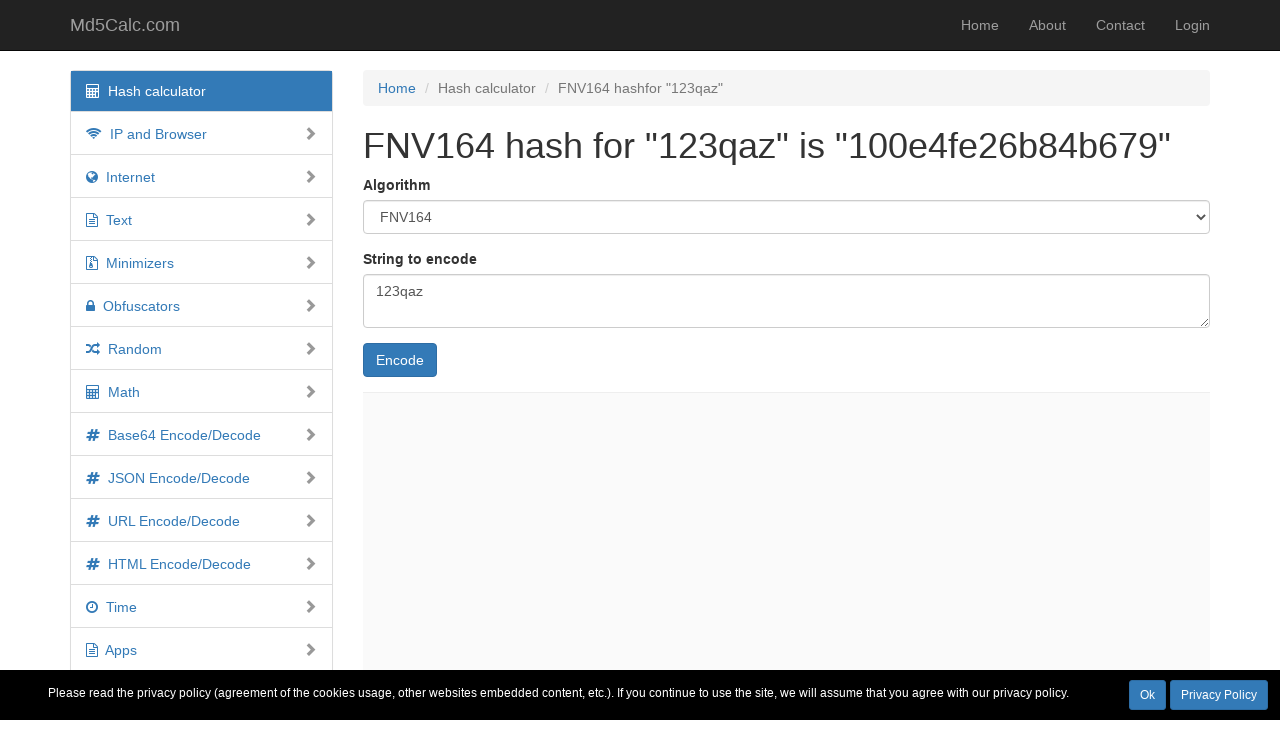

--- FILE ---
content_type: text/html; charset=UTF-8
request_url: https://md5calc.com/hash/fnv164/123qaz
body_size: 11078
content:
<!DOCTYPE html>
<html lang="en-US">
<head>
    <meta charset="UTF-8">
    <meta http-equiv="X-UA-Compatible" content="IE=edge">
    <meta name="viewport" content="width=device-width, initial-scale=1">
    <link rel="icon" href="/favicon.ico" type="image/x-icon">
    <link rel="shortcut icon" href="/favicon.ico" type="image/x-icon">
    <meta name="csrf-param" content="_csrf">
    <meta name="csrf-token" content="gODI_KyBxSEmZXmhGiNwcJQraQPq-XAV1O2gkk0_Bk7vjZmZ3s-ScHJQK9NPbzI34UZYW6CNOV2NhvL-fXJFdg==">
    <title>FNV164 hash for &quot;123qaz&quot; is &quot;100e4fe26b84b679&quot; | Md5Calc.com</title>

            
                <script async src="//pagead2.googlesyndication.com/pagead/js/adsbygoogle.js"></script>
                <script>
                     (adsbygoogle = window.adsbygoogle || []).push({
                          google_ad_client: "ca-pub-3056663252345829",
                          enable_page_level_ads: true
                     });
                </script>
                    <meta name="description" content="FNV164 hash for &quot;123qaz&quot; is &quot;100e4fe26b84b679&quot;. Free online fnv164 hash calculator. Calculate the fnv164 hash of a string.">
<meta name="keywords" content="hash, hash calculator, md5calc,md2, md4, md5, sha1, sha224, sha256, sha384, sha512/224, sha512/256, sha512, sha3-224, sha3-256, sha3-384, sha3-512, ripemd128, ripemd160, ripemd256, ripemd320, whirlpool, tiger128.3, tiger160.3, tiger192.3, tiger128.4, tiger160.4, tiger192.4, snefru, snefru256, gost, gost-crypto, adler32, crc32, crc32b, crc32c, fnv132, fnv1a32, fnv164, fnv1a64, joaat, murmur3a, murmur3c, murmur3f, xxh32, xxh64, xxh3, xxh128, haval128.3, haval160.3, haval192.3, haval224.3, haval256.3, haval128.4, haval160.4, haval192.4, haval224.4, haval256.4, haval128.5, haval160.5, haval192.5, haval224.5, haval256.5">
<meta name="robots" content="index, follow">
<link href="https://md5calc.com/hash/fnv164/123qaz" rel="canonical">
<link href="/assets/4e4a14a2/css/bootstrap.css" rel="stylesheet">
<link href="/assets/c4738dc3/css/font-awesome.css" rel="stylesheet">
<link href="/css/site.css" rel="stylesheet">
<link href="/assets/924a21ea/dist/styles/default.css" rel="stylesheet">
<link href="/assets/59486873/css/sidenav.min.css" rel="stylesheet">
<style>		.privacy-notice-panel{
			background-color: black;
			color: white;
            position: fixed;
            min-width: 100%;
            height: auto;
            bottom: 0;
			display:flex;
		}
		.privacy-notice-panel.hidden {
			display:none;
		}
		.privacy-notice-text{
			flex:1;
			padding:15px 10px;
			text-align:center;
            font-size:12px;
		}
		.privacy-notice-controls{
			padding:10px;
		}
		.privacy-notice-controls .btn {
			margin: 0px 2px;
		}

        @media only screen and (max-width: 640px) {
            .privacy-notice-panel{
                flex-direction:column;
            }
            .privacy-notice-text{
                padding: 10px 5px 5px 5px;
            }
            .privacy-notice-controls{
                text-align:center;
            }
            .privacy-notice-controls .btn {
                margin: 0px 5px;
            }

        }
        </style></head>
<body>

<div class="wrap">
    <nav id="w0" class="navbar-inverse navbar-fixed-top navbar"><div class="container"><div class="navbar-header"><button type="button" class="navbar-toggle" data-toggle="collapse" data-target="#w0-collapse"><span class="sr-only">Toggle navigation</span>
<span class="icon-bar"></span>
<span class="icon-bar"></span>
<span class="icon-bar"></span></button><a class="navbar-brand" href="/">Md5Calc.com</a></div><div id="w0-collapse" class="collapse navbar-collapse"><ul id="w1" class="navbar-nav navbar-right nav"><li><a href="/">Home</a></li>
<li><a href="/about">About</a></li>
<li><a href="/contact">Contact</a></li>
<li><a href="/login">Login</a></li></ul></div></div></nav>
    <div class="container">
    	<div class="row">
    		<div class="col-md-3">
    		<div class="hidden-md hidden-lg" style="margin-bottom:15px;">
    			<button class="btn btn-default" onclick="$('#sidebar-menu').toggleClass('hidden-xs').toggleClass('hidden-sm');">
    			<i class="fa fa-bars"></i> Menu
    			</button>
    		</div>
    		<div class="hidden-xs hidden-sm" id="sidebar-menu">
    		<div class="kartik_sidenav panel panel-default"><div class="table"><ul class="nav nav-pills nav-stacked kv-sidenav"><li class="active"><a href="/hash"><span class="fa fa-calculator"></span> &nbsp;Hash calculator</a></li>
<li><a href="#" class="kv-toggle"><span class="opened" style="display:none"><i class="indicator glyphicon glyphicon-chevron-down"></i></span><span class="closed"><i class="indicator glyphicon glyphicon-chevron-right"></i></span><span class="fa fa-wifi"></span> &nbsp;IP and Browser</a>
<ul class='nav nav-pills nav-stacked'>
<li><a href="/ip"><span class="fa fa-wifi"></span> &nbsp;Your IP</a></li>
<li><a href="/browser"><span class="fa fa-chrome"></span> &nbsp;Your Browser</a></li>
<li><a href="/ip/cidr-range"><span class="fa fa-calculator"></span> &nbsp;IPv4 CIDR to IPv4 Range</a></li>
<li><a href="/ip/range-cidr"><span class="fa fa-calculator"></span> &nbsp;IPv4 Range to IPv4 CIDR</a></li>
<li><a href="/google/ip"><span class="fa fa-google"></span> &nbsp;Google IP Ranges</a></li>
<li><a href="/yandex/ip"><span class="fa fa-globe"></span> &nbsp;Yandex IP Ranges</a></li>
<li><a href="/browser/user-agents"><span class="fa fa-user-circle"></span> &nbsp;Popular User Agents</a></li>
<li><a href="/browser/wakelock"><span class="fa fa-desktop"></span> &nbsp;Wake Lock API</a></li>
</ul>
</li>
<li><a href="#" class="kv-toggle"><span class="opened" style="display:none"><i class="indicator glyphicon glyphicon-chevron-down"></i></span><span class="closed"><i class="indicator glyphicon glyphicon-chevron-right"></i></span><span class="fa fa-globe"></span> &nbsp;Internet</a>
<ul class='nav nav-pills nav-stacked'>
<li><a href="/url"><span class="fa fa-code"></span> &nbsp;URL Checker</a></li>
<li><a href="/youtube/thumbs"><span class="fa fa-youtube"></span> &nbsp;YouTube Thumbnails</a></li>
</ul>
</li>
<li><a href="#" class="kv-toggle"><span class="opened" style="display:none"><i class="indicator glyphicon glyphicon-chevron-down"></i></span><span class="closed"><i class="indicator glyphicon glyphicon-chevron-right"></i></span><span class="fa fa-file-text-o"></span> &nbsp;Text</a>
<ul class='nav nav-pills nav-stacked'>
<li><a href="/words/comb"><span class="fa fa-copy"></span> &nbsp;Word Combinations</a></li>
<li><a href="/text/variations"><span class="fa fa-arrows-alt"></span> &nbsp;Text Variations</a></li>
<li><a href="/text/stats"><span class="fa fa-bar-chart-o"></span> &nbsp;Text Statistics</a></li>
<li><a href="/text/reverse-list"><span class="fa fa-exchange"></span> &nbsp;Reverse List</a></li>
<li><a href="/text/unique-list"><span class="fa fa-list-ol"></span> &nbsp;Unique List</a></li>
</ul>
</li>
<li><a href="#" class="kv-toggle"><span class="opened" style="display:none"><i class="indicator glyphicon glyphicon-chevron-down"></i></span><span class="closed"><i class="indicator glyphicon glyphicon-chevron-right"></i></span><span class="fa fa-file-archive-o"></span> &nbsp;Minimizers</a>
<ul class='nav nav-pills nav-stacked'>
<li><a href="/minify/html"><span class="fa fa-file-text-o"></span> &nbsp;HTML</a></li>
<li><a href="/minify/css"><span class="fa fa-file-text-o"></span> &nbsp;CSS</a></li>
<li><a href="/minify/js"><span class="fa fa-file-text-o"></span> &nbsp;JavaScript</a></li>
</ul>
</li>
<li><a href="#" class="kv-toggle"><span class="opened" style="display:none"><i class="indicator glyphicon glyphicon-chevron-down"></i></span><span class="closed"><i class="indicator glyphicon glyphicon-chevron-right"></i></span><span class="fa fa-lock"></span> &nbsp;Obfuscators</a>
<ul class='nav nav-pills nav-stacked'>
<li><a href="/obfuscate/js"><span class="fa fa-lock"></span> &nbsp;JavaScript</a></li>
</ul>
</li>
<li><a href="#" class="kv-toggle"><span class="opened" style="display:none"><i class="indicator glyphicon glyphicon-chevron-down"></i></span><span class="closed"><i class="indicator glyphicon glyphicon-chevron-right"></i></span><span class="fa fa-random"></span> &nbsp;Random</a>
<ul class='nav nav-pills nav-stacked'>
<li><a href="/random/numbers"><span class="fa fa-sort-numeric-asc"></span> &nbsp;Numbers Generator</a></li>
<li><a href="/random/values"><span class="fa fa-sort-alpha-asc"></span> &nbsp;Values Generator</a></li>
<li><a href="/random/yesno"><span class="fa fa-comments-o"></span> &nbsp;Yes/No Generator</a></li>
<li><a href="/pass"><span class="fa fa-key"></span> &nbsp;Password Generator</a></li>
<li><a href="/name"><span class="fa fa-user"></span> &nbsp;Names Generator</a></li>
</ul>
</li>
<li><a href="#" class="kv-toggle"><span class="opened" style="display:none"><i class="indicator glyphicon glyphicon-chevron-down"></i></span><span class="closed"><i class="indicator glyphicon glyphicon-chevron-right"></i></span><span class="fa fa-calculator"></span> &nbsp;Math</a>
<ul class='nav nav-pills nav-stacked'>
<li><a href="/calc"><span class="fa fa-calculator"></span> &nbsp;Simple Calculator</a></li>
</ul>
</li>
<li><a href="#" class="kv-toggle"><span class="opened" style="display:none"><i class="indicator glyphicon glyphicon-chevron-down"></i></span><span class="closed"><i class="indicator glyphicon glyphicon-chevron-right"></i></span><span class="fa fa-hashtag"></span> &nbsp;Base64 Encode/Decode</a>
<ul class='nav nav-pills nav-stacked'>
<li><a href="/base64/enc"><span class="fa fa-rotate-left"></span> &nbsp;Encode</a></li>
<li><a href="/base64/dec"><span class="fa fa-rotate-right"></span> &nbsp;Decode</a></li>
<li><a href="/base64/faq"><span class="fa fa-question-circle"></span> &nbsp;FAQ</a></li>
</ul>
</li>
<li><a href="#" class="kv-toggle"><span class="opened" style="display:none"><i class="indicator glyphicon glyphicon-chevron-down"></i></span><span class="closed"><i class="indicator glyphicon glyphicon-chevron-right"></i></span><span class="fa fa-hashtag"></span> &nbsp;JSON Encode/Decode</a>
<ul class='nav nav-pills nav-stacked'>
<li><a href="/json/enc"><span class="fa fa-rotate-left"></span> &nbsp;Encode</a></li>
<li><a href="/json/dec"><span class="fa fa-rotate-right"></span> &nbsp;Decode</a></li>
<li><a href="/json/faq"><span class="fa fa-question-circle"></span> &nbsp;FAQ</a></li>
</ul>
</li>
<li><a href="#" class="kv-toggle"><span class="opened" style="display:none"><i class="indicator glyphicon glyphicon-chevron-down"></i></span><span class="closed"><i class="indicator glyphicon glyphicon-chevron-right"></i></span><span class="fa fa-hashtag"></span> &nbsp;URL Encode/Decode</a>
<ul class='nav nav-pills nav-stacked'>
<li><a href="/url/enc"><span class="fa fa-rotate-left"></span> &nbsp;Encode</a></li>
<li><a href="/url/dec"><span class="fa fa-rotate-right"></span> &nbsp;Decode</a></li>
<li><a href="/urlencode/faq"><span class="fa fa-question-circle"></span> &nbsp;FAQ</a></li>
</ul>
</li>
<li><a href="#" class="kv-toggle"><span class="opened" style="display:none"><i class="indicator glyphicon glyphicon-chevron-down"></i></span><span class="closed"><i class="indicator glyphicon glyphicon-chevron-right"></i></span><span class="fa fa-hashtag"></span> &nbsp;HTML Encode/Decode</a>
<ul class='nav nav-pills nav-stacked'>
<li><a href="/html/enc"><span class="fa fa-rotate-left"></span> &nbsp;Encode</a></li>
<li><a href="/html/dec"><span class="fa fa-rotate-right"></span> &nbsp;Decode</a></li>
<li><a href="/htmlencode/faq"><span class="fa fa-question-circle"></span> &nbsp;FAQ</a></li>
</ul>
</li>
<li><a href="#" class="kv-toggle"><span class="opened" style="display:none"><i class="indicator glyphicon glyphicon-chevron-down"></i></span><span class="closed"><i class="indicator glyphicon glyphicon-chevron-right"></i></span><span class="fa fa-clock-o"></span> &nbsp;Time</a>
<ul class='nav nav-pills nav-stacked'>
<li><a href="/time/current"><span class="fa fa-clock-o"></span> &nbsp;Current Time</a></li>
<li><a href="/time/calendar"><span class="fa fa-calendar"></span> &nbsp;Calendar 2026</a></li>
<li><a href="/time/us-holidays"><span class="fa fa-calendar"></span> &nbsp;US Holidays</a></li>
<li><a href="/time/faq"><span class="fa fa-question-circle"></span> &nbsp;FAQ</a></li>
</ul>
</li>
<li><a href="#" class="kv-toggle"><span class="opened" style="display:none"><i class="indicator glyphicon glyphicon-chevron-down"></i></span><span class="closed"><i class="indicator glyphicon glyphicon-chevron-right"></i></span><span class="fa fa-file-text-o"></span> &nbsp;Apps</a>
<ul class='nav nav-pills nav-stacked'>
<li><a href="/apps/image/resizer"><span class="fa fa-arrows-alt"></span> &nbsp;Image Resizer</a></li>
<li><a href="/apps/image/paint"><span class="fa fa-image"></span> &nbsp;Paint</a></li>
</ul>
</li>
<li><a href="#" class="kv-toggle"><span class="opened" style="display:none"><i class="indicator glyphicon glyphicon-chevron-down"></i></span><span class="closed"><i class="indicator glyphicon glyphicon-chevron-right"></i></span><span class="fa fa-list"></span> &nbsp;Links</a>
<ul class='nav nav-pills nav-stacked'>
<li><a href="/links/compilers"><span class="fa fa-list"></span> &nbsp;Online compilers</a></li>
</ul>
</li></ul></div></div>    	    </div>
                        	<div class="sidebar_mny">
            	
                <script async src="//pagead2.googlesyndication.com/pagead/js/adsbygoogle.js"></script>
                <!-- MD5Calc-Responsive -->
                <ins class="adsbygoogle"
                     style="display:block"
                     data-ad-client="ca-pub-3056663252345829"
                     data-ad-slot="5646273650"
                     data-ad-format="auto"></ins>
                <script>
                (adsbygoogle = window.adsbygoogle || []).push({});
                </script>
                        	</div>
                	    </div>
    		<div class="col-md-9">
        		<ul class="breadcrumb hidden-xs hidden-sm"><li><a href="/">Home</a></li>
<li class="active">Hash calculator</li>
<li class="active">FNV164 hashfor &quot;123qaz&quot;</li>
</ul>        		        		<div class="hash-calculator">

    <h1>FNV164 hash for &quot;123qaz&quot; is &quot;100e4fe26b84b679&quot;</h1> <form action="/hash" method="post">
<input type="hidden" name="_csrf" value="gODI_KyBxSEmZXmhGiNwcJQraQPq-XAV1O2gkk0_Bk7vjZmZ3s-ScHJQK9NPbzI34UZYW6CNOV2NhvL-fXJFdg==">
    <div class="form-group">
        <label>Algorithm</label>        <select class="form-control" name="algo">
<option value="md2">MD2</option>
<option value="md4">MD4</option>
<option value="md5">MD5</option>
<option value="sha1">SHA1</option>
<option value="sha224">SHA224</option>
<option value="sha256">SHA256</option>
<option value="sha384">SHA384</option>
<option value="sha512-224">SHA512/224</option>
<option value="sha512-256">SHA512/256</option>
<option value="sha512">SHA512</option>
<option value="sha3-224">SHA3-224</option>
<option value="sha3-256">SHA3-256</option>
<option value="sha3-384">SHA3-384</option>
<option value="sha3-512">SHA3-512</option>
<option value="ripemd128">RIPEMD128</option>
<option value="ripemd160">RIPEMD160</option>
<option value="ripemd256">RIPEMD256</option>
<option value="ripemd320">RIPEMD320</option>
<option value="whirlpool">WHIRLPOOL</option>
<option value="tiger128-3">TIGER128,3</option>
<option value="tiger160-3">TIGER160,3</option>
<option value="tiger192-3">TIGER192,3</option>
<option value="tiger128-4">TIGER128,4</option>
<option value="tiger160-4">TIGER160,4</option>
<option value="tiger192-4">TIGER192,4</option>
<option value="snefru">SNEFRU</option>
<option value="snefru256">SNEFRU256</option>
<option value="gost">GOST</option>
<option value="gost-crypto">GOST-CRYPTO</option>
<option value="adler32">ADLER32</option>
<option value="crc32">CRC32</option>
<option value="crc32b">CRC32B</option>
<option value="crc32c">CRC32C</option>
<option value="fnv132">FNV132</option>
<option value="fnv1a32">FNV1A32</option>
<option value="fnv164" selected>FNV164</option>
<option value="fnv1a64">FNV1A64</option>
<option value="joaat">JOAAT</option>
<option value="murmur3a">MURMUR3A</option>
<option value="murmur3c">MURMUR3C</option>
<option value="murmur3f">MURMUR3F</option>
<option value="xxh32">XXH32</option>
<option value="xxh64">XXH64</option>
<option value="xxh3">XXH3</option>
<option value="xxh128">XXH128</option>
<option value="haval128-3">HAVAL128,3</option>
<option value="haval160-3">HAVAL160,3</option>
<option value="haval192-3">HAVAL192,3</option>
<option value="haval224-3">HAVAL224,3</option>
<option value="haval256-3">HAVAL256,3</option>
<option value="haval128-4">HAVAL128,4</option>
<option value="haval160-4">HAVAL160,4</option>
<option value="haval192-4">HAVAL192,4</option>
<option value="haval224-4">HAVAL224,4</option>
<option value="haval256-4">HAVAL256,4</option>
<option value="haval128-5">HAVAL128,5</option>
<option value="haval160-5">HAVAL160,5</option>
<option value="haval192-5">HAVAL192,5</option>
<option value="haval224-5">HAVAL224,5</option>
<option value="haval256-5">HAVAL256,5</option>
</select>    </div>

    <div class="form-group">
        <label>String to encode</label>        <textarea class="form-control" name="str">123qaz</textarea>    </div> <button type="submit" class="btn btn-primary">Encode</button> </form>            <div class="onpage_mny">
            
                <script async src="//pagead2.googlesyndication.com/pagead/js/adsbygoogle.js"></script>
                <!-- MD5Calc-Responsive -->
                <ins class="adsbygoogle"
                     style="display:block"
                     data-ad-client="ca-pub-3056663252345829"
                     data-ad-slot="5646273650"
                     data-ad-format="auto"></ins>
                <script>
                (adsbygoogle = window.adsbygoogle || []).push({});
                </script>
                    </div>          <h3>FNV164 encoded string</h3>
        <pre style="font-size:1.5em">100e4fe26b84b679</pre>
                </div>
        <hr>
    
            <h3>Your last 10 encodings
            <a class="btn btn-xs btn-default" href="/hash/calculator-history-clear" title="Clear"><i class="fa fa-close"></i></a>        </h3>

        <table class="table table-striped table-condensed"><thead><tr><th>Algorithm</th><th>String</th><th>Hash</th></tr></thead><tbody><tr><td style="width:100px;white-space:normal;word-break:break-all;">fnv164</td><td style="width:40%; white-space:normal;word-break:break-all;">123qaz</td><td style="white-space:normal;word-break:break-all;">100e4fe26b84b679</td></tr></tbody></table>        <div class="alert alert-warning" role="alert">
            <i class="fa fa-info-circle"></i> History is available only for you in your current
            session and will be deleted right after you close the browser
        </div>
        <hr>
    
            <h3>String "123qaz" encoded to other algorithms</h3>
        <p>Here you can view hashes for "<strong>123qaz</strong>" string encoded with other popular
            algorithms</p>
        <table class="table table-condensed table-striped">
                            <tr>
                    <td style="width: 100px;">
                        <a href="/hash/md2/123qaz">MD2</a>                    </td>
                    <td style="white-space:normal;word-break:break-all;">
                        7aa5867b96ed13cd7d87180083db6b38                    </td>
                </tr>
                            <tr>
                    <td style="width: 100px;">
                        <a href="/hash/md4/123qaz">MD4</a>                    </td>
                    <td style="white-space:normal;word-break:break-all;">
                        5fa48c14eaa6c44b115a1adb71d585f5                    </td>
                </tr>
                            <tr>
                    <td style="width: 100px;">
                        <a href="/hash/md5/123qaz">MD5</a>                    </td>
                    <td style="white-space:normal;word-break:break-all;">
                        ae005ceb7e9a217cced2f8aa354187c7                    </td>
                </tr>
                            <tr>
                    <td style="width: 100px;">
                        <a href="/hash/sha1/123qaz">SHA1</a>                    </td>
                    <td style="white-space:normal;word-break:break-all;">
                        6b05bbe0a56929ce5a53f2c2398bed13464e5497                    </td>
                </tr>
                            <tr>
                    <td style="width: 100px;">
                        <a href="/hash/sha224/123qaz">SHA224</a>                    </td>
                    <td style="white-space:normal;word-break:break-all;">
                        8c294aa6a8e4db722fd0246c898db2179fa75fc802617e0ab591d0de                    </td>
                </tr>
                            <tr>
                    <td style="width: 100px;">
                        <a href="/hash/sha256/123qaz">SHA256</a>                    </td>
                    <td style="white-space:normal;word-break:break-all;">
                        c71df59dfc22b2cfb4c2b54a01479fb8c070668db53fcad55f42639bb33af3d3                    </td>
                </tr>
                            <tr>
                    <td style="width: 100px;">
                        <a href="/hash/sha384/123qaz">SHA384</a>                    </td>
                    <td style="white-space:normal;word-break:break-all;">
                        724dec011221b787e4f39e2050afe1486bc12544cafa59973b32f2411a30448245dc2d1a1ea36ca3f6e963f37d8b1318                    </td>
                </tr>
                            <tr>
                    <td style="width: 100px;">
                        <a href="/hash/sha512-224/123qaz">SHA512/224</a>                    </td>
                    <td style="white-space:normal;word-break:break-all;">
                        b57e9b52c8a1c0bb93b3ccb66cfb9f106730986e387379a193f8d39c                    </td>
                </tr>
                            <tr>
                    <td style="width: 100px;">
                        <a href="/hash/sha512-256/123qaz">SHA512/256</a>                    </td>
                    <td style="white-space:normal;word-break:break-all;">
                        1f915891093526fff9e3c4a3e53d52cbe63f0c0d0765a2bc4518588355a6adb8                    </td>
                </tr>
                            <tr>
                    <td style="width: 100px;">
                        <a href="/hash/sha512/123qaz">SHA512</a>                    </td>
                    <td style="white-space:normal;word-break:break-all;">
                        c57b2faeb554b2d420480db086bfcab86e0a7c9e518144e9a28feb375e52220925356d393451e51819d8f4eea3a1f46f240a919f3aea575fa7a694ac3591b0fd                    </td>
                </tr>
                            <tr>
                    <td style="width: 100px;">
                        <a href="/hash/sha3-224/123qaz">SHA3-224</a>                    </td>
                    <td style="white-space:normal;word-break:break-all;">
                        0bb4f658443f9012312214c5f60ee670281c41cc02b7b575ab837c70                    </td>
                </tr>
                            <tr>
                    <td style="width: 100px;">
                        <a href="/hash/sha3-256/123qaz">SHA3-256</a>                    </td>
                    <td style="white-space:normal;word-break:break-all;">
                        e871a303775873f2cf1d3d4d50eabba05811257de457b2b4246ad6c2e8e40bde                    </td>
                </tr>
                            <tr>
                    <td style="width: 100px;">
                        <a href="/hash/sha3-384/123qaz">SHA3-384</a>                    </td>
                    <td style="white-space:normal;word-break:break-all;">
                        d6a7a39a1bdfade577a4f0c0f121c8c9668cea339f9c1d3ac3b605faf9de55f632be0e19735f45e30cb0790fec041d5e                    </td>
                </tr>
                            <tr>
                    <td style="width: 100px;">
                        <a href="/hash/sha3-512/123qaz">SHA3-512</a>                    </td>
                    <td style="white-space:normal;word-break:break-all;">
                        566116220690ca920de78bdb7719604b687b88ff51ad2dc3cd5acc02819e6ccec221d88b0d3b95c613b98ab098f8638a4e9957591594eaf6e59949f1b287f54f                    </td>
                </tr>
                            <tr>
                    <td style="width: 100px;">
                        <a href="/hash/ripemd128/123qaz">RIPEMD128</a>                    </td>
                    <td style="white-space:normal;word-break:break-all;">
                        caa5d597b4043dbc3373f578aced6a11                    </td>
                </tr>
                            <tr>
                    <td style="width: 100px;">
                        <a href="/hash/ripemd160/123qaz">RIPEMD160</a>                    </td>
                    <td style="white-space:normal;word-break:break-all;">
                        151c65ae4b2143c6914d7bca9e34e8a54fbffacd                    </td>
                </tr>
                            <tr>
                    <td style="width: 100px;">
                        <a href="/hash/ripemd256/123qaz">RIPEMD256</a>                    </td>
                    <td style="white-space:normal;word-break:break-all;">
                        45b485d1d9bf9946f8ff2ed78d87395e4ae477a98ae4fd98256746ed12e139aa                    </td>
                </tr>
                            <tr>
                    <td style="width: 100px;">
                        <a href="/hash/ripemd320/123qaz">RIPEMD320</a>                    </td>
                    <td style="white-space:normal;word-break:break-all;">
                        e13dbb8f87ada8933bab82a40cb2c0d2175bcbcdc4c4e5d1959fccb3b92557fbd3b3568367be0bf5                    </td>
                </tr>
                            <tr>
                    <td style="width: 100px;">
                        <a href="/hash/whirlpool/123qaz">WHIRLPOOL</a>                    </td>
                    <td style="white-space:normal;word-break:break-all;">
                        e852d308cbf0615f456865e1e540e0a525241a186080b7d48f064a8cc036d6cbe762174d22a5b3d72be0c87f34d4feef229bc47ac0f7a6638a446b615247ed63                    </td>
                </tr>
                            <tr>
                    <td style="width: 100px;">
                        <a href="/hash/tiger128-3/123qaz">TIGER128,3</a>                    </td>
                    <td style="white-space:normal;word-break:break-all;">
                        a5138f3ac3fa8d46a1da60ee202f070a                    </td>
                </tr>
                            <tr>
                    <td style="width: 100px;">
                        <a href="/hash/tiger160-3/123qaz">TIGER160,3</a>                    </td>
                    <td style="white-space:normal;word-break:break-all;">
                        a5138f3ac3fa8d46a1da60ee202f070a0ae0be40                    </td>
                </tr>
                            <tr>
                    <td style="width: 100px;">
                        <a href="/hash/tiger192-3/123qaz">TIGER192,3</a>                    </td>
                    <td style="white-space:normal;word-break:break-all;">
                        a5138f3ac3fa8d46a1da60ee202f070a0ae0be405092ba26                    </td>
                </tr>
                            <tr>
                    <td style="width: 100px;">
                        <a href="/hash/tiger128-4/123qaz">TIGER128,4</a>                    </td>
                    <td style="white-space:normal;word-break:break-all;">
                        df802ed666a889a40539515dcf3e6b1c                    </td>
                </tr>
                            <tr>
                    <td style="width: 100px;">
                        <a href="/hash/tiger160-4/123qaz">TIGER160,4</a>                    </td>
                    <td style="white-space:normal;word-break:break-all;">
                        df802ed666a889a40539515dcf3e6b1c01fb80e3                    </td>
                </tr>
                            <tr>
                    <td style="width: 100px;">
                        <a href="/hash/tiger192-4/123qaz">TIGER192,4</a>                    </td>
                    <td style="white-space:normal;word-break:break-all;">
                        df802ed666a889a40539515dcf3e6b1c01fb80e382f12930                    </td>
                </tr>
                            <tr>
                    <td style="width: 100px;">
                        <a href="/hash/snefru/123qaz">SNEFRU</a>                    </td>
                    <td style="white-space:normal;word-break:break-all;">
                        a3ef74560e31d7f29053d0967feaa8f6f977e123a3ec67e21592b5541511ba83                    </td>
                </tr>
                            <tr>
                    <td style="width: 100px;">
                        <a href="/hash/snefru256/123qaz">SNEFRU256</a>                    </td>
                    <td style="white-space:normal;word-break:break-all;">
                        a3ef74560e31d7f29053d0967feaa8f6f977e123a3ec67e21592b5541511ba83                    </td>
                </tr>
                            <tr>
                    <td style="width: 100px;">
                        <a href="/hash/gost/123qaz">GOST</a>                    </td>
                    <td style="white-space:normal;word-break:break-all;">
                        bb25646be0115056bc97292f8f04aad4fdbebce656c83b7ecd94e83759a0d037                    </td>
                </tr>
                            <tr>
                    <td style="width: 100px;">
                        <a href="/hash/gost-crypto/123qaz">GOST-CRYPTO</a>                    </td>
                    <td style="white-space:normal;word-break:break-all;">
                        ae0b9ae4172bb2c1fe67eadb4f6a87d530cda2b6b13fb4340081ab5fb0f00ea6                    </td>
                </tr>
                            <tr>
                    <td style="width: 100px;">
                        <a href="/hash/adler32/123qaz">ADLER32</a>                    </td>
                    <td style="white-space:normal;word-break:break-all;">
                        058101e3                    </td>
                </tr>
                            <tr>
                    <td style="width: 100px;">
                        <a href="/hash/crc32/123qaz">CRC32</a>                    </td>
                    <td style="white-space:normal;word-break:break-all;">
                        ce912742                    </td>
                </tr>
                            <tr>
                    <td style="width: 100px;">
                        <a href="/hash/crc32b/123qaz">CRC32B</a>                    </td>
                    <td style="white-space:normal;word-break:break-all;">
                        de9e09a1                    </td>
                </tr>
                            <tr>
                    <td style="width: 100px;">
                        <a href="/hash/crc32c/123qaz">CRC32C</a>                    </td>
                    <td style="white-space:normal;word-break:break-all;">
                        3faf430e                    </td>
                </tr>
                            <tr>
                    <td style="width: 100px;">
                        <a href="/hash/fnv132/123qaz">FNV132</a>                    </td>
                    <td style="white-space:normal;word-break:break-all;">
                        a2557df9                    </td>
                </tr>
                            <tr>
                    <td style="width: 100px;">
                        <a href="/hash/fnv1a32/123qaz">FNV1A32</a>                    </td>
                    <td style="white-space:normal;word-break:break-all;">
                        70f7ad75                    </td>
                </tr>
                            <tr>
                    <td style="width: 100px;">
                        <a href="/hash/fnv164/123qaz">FNV164</a>                    </td>
                    <td style="white-space:normal;word-break:break-all;">
                        100e4fe26b84b679                    </td>
                </tr>
                            <tr>
                    <td style="width: 100px;">
                        <a href="/hash/fnv1a64/123qaz">FNV1A64</a>                    </td>
                    <td style="white-space:normal;word-break:break-all;">
                        a0a79e7cbb673bb5                    </td>
                </tr>
                            <tr>
                    <td style="width: 100px;">
                        <a href="/hash/joaat/123qaz">JOAAT</a>                    </td>
                    <td style="white-space:normal;word-break:break-all;">
                        34da0d73                    </td>
                </tr>
                            <tr>
                    <td style="width: 100px;">
                        <a href="/hash/murmur3a/123qaz">MURMUR3A</a>                    </td>
                    <td style="white-space:normal;word-break:break-all;">
                        7371bd43                    </td>
                </tr>
                            <tr>
                    <td style="width: 100px;">
                        <a href="/hash/murmur3c/123qaz">MURMUR3C</a>                    </td>
                    <td style="white-space:normal;word-break:break-all;">
                        e44a91c19b1c0aa2bd984c9dbd984c9d                    </td>
                </tr>
                            <tr>
                    <td style="width: 100px;">
                        <a href="/hash/murmur3f/123qaz">MURMUR3F</a>                    </td>
                    <td style="white-space:normal;word-break:break-all;">
                        9292cb1f6a9911051c3f10d2d3534d8e                    </td>
                </tr>
                            <tr>
                    <td style="width: 100px;">
                        <a href="/hash/xxh32/123qaz">XXH32</a>                    </td>
                    <td style="white-space:normal;word-break:break-all;">
                        68acb412                    </td>
                </tr>
                            <tr>
                    <td style="width: 100px;">
                        <a href="/hash/xxh64/123qaz">XXH64</a>                    </td>
                    <td style="white-space:normal;word-break:break-all;">
                        c7e40197aba9bfe3                    </td>
                </tr>
                            <tr>
                    <td style="width: 100px;">
                        <a href="/hash/xxh3/123qaz">XXH3</a>                    </td>
                    <td style="white-space:normal;word-break:break-all;">
                        915890f5f79cd20a                    </td>
                </tr>
                            <tr>
                    <td style="width: 100px;">
                        <a href="/hash/xxh128/123qaz">XXH128</a>                    </td>
                    <td style="white-space:normal;word-break:break-all;">
                        446960e8ece3720165a32f9e1ac11275                    </td>
                </tr>
                            <tr>
                    <td style="width: 100px;">
                        <a href="/hash/haval128-3/123qaz">HAVAL128,3</a>                    </td>
                    <td style="white-space:normal;word-break:break-all;">
                        1780453c45295209f00fc08212319c50                    </td>
                </tr>
                            <tr>
                    <td style="width: 100px;">
                        <a href="/hash/haval160-3/123qaz">HAVAL160,3</a>                    </td>
                    <td style="white-space:normal;word-break:break-all;">
                        373f0f6eb9d452e38178a8b15122436f6f613055                    </td>
                </tr>
                            <tr>
                    <td style="width: 100px;">
                        <a href="/hash/haval192-3/123qaz">HAVAL192,3</a>                    </td>
                    <td style="white-space:normal;word-break:break-all;">
                        20ded782edb9765855c7ccb2f4a806f441fa124f704c3819                    </td>
                </tr>
                            <tr>
                    <td style="width: 100px;">
                        <a href="/hash/haval224-3/123qaz">HAVAL224,3</a>                    </td>
                    <td style="white-space:normal;word-break:break-all;">
                        1823bcef898a254860494a680bae72508bb3f2c38aac53073054f1af                    </td>
                </tr>
                            <tr>
                    <td style="width: 100px;">
                        <a href="/hash/haval256-3/123qaz">HAVAL256,3</a>                    </td>
                    <td style="white-space:normal;word-break:break-all;">
                        9962b8b379e13589e40baa61796ca2565eb53f399d4381d685b6178090d5d24b                    </td>
                </tr>
                            <tr>
                    <td style="width: 100px;">
                        <a href="/hash/haval128-4/123qaz">HAVAL128,4</a>                    </td>
                    <td style="white-space:normal;word-break:break-all;">
                        d3077ab1143e3e8c4eebfad9eb1ec8b7                    </td>
                </tr>
                            <tr>
                    <td style="width: 100px;">
                        <a href="/hash/haval160-4/123qaz">HAVAL160,4</a>                    </td>
                    <td style="white-space:normal;word-break:break-all;">
                        400223e784ddce0131f972eb050abdd89f2eab06                    </td>
                </tr>
                            <tr>
                    <td style="width: 100px;">
                        <a href="/hash/haval192-4/123qaz">HAVAL192,4</a>                    </td>
                    <td style="white-space:normal;word-break:break-all;">
                        69dfa0a84514ffa363e895eca63af6bd462c75acdb314b0e                    </td>
                </tr>
                            <tr>
                    <td style="width: 100px;">
                        <a href="/hash/haval224-4/123qaz">HAVAL224,4</a>                    </td>
                    <td style="white-space:normal;word-break:break-all;">
                        32b14f28a571c163697b9699284edaafb84a04a4710ed53f939251d1                    </td>
                </tr>
                            <tr>
                    <td style="width: 100px;">
                        <a href="/hash/haval256-4/123qaz">HAVAL256,4</a>                    </td>
                    <td style="white-space:normal;word-break:break-all;">
                        7540b7ae000cc1889219d19aa091031360358260c5d9f212c45a8b0c8437eed6                    </td>
                </tr>
                            <tr>
                    <td style="width: 100px;">
                        <a href="/hash/haval128-5/123qaz">HAVAL128,5</a>                    </td>
                    <td style="white-space:normal;word-break:break-all;">
                        67b30a7a6b17fd2abaecfb1762d6b48c                    </td>
                </tr>
                            <tr>
                    <td style="width: 100px;">
                        <a href="/hash/haval160-5/123qaz">HAVAL160,5</a>                    </td>
                    <td style="white-space:normal;word-break:break-all;">
                        acc43fb43b533f268769f1c5b0cbabbab5180bcb                    </td>
                </tr>
                            <tr>
                    <td style="width: 100px;">
                        <a href="/hash/haval192-5/123qaz">HAVAL192,5</a>                    </td>
                    <td style="white-space:normal;word-break:break-all;">
                        93128012943628642d90c0444b487b2c1d11d2115e7224a4                    </td>
                </tr>
                            <tr>
                    <td style="width: 100px;">
                        <a href="/hash/haval224-5/123qaz">HAVAL224,5</a>                    </td>
                    <td style="white-space:normal;word-break:break-all;">
                        3ded48a374fbaaeb0f83e28964882ba467c06faa854da4657bfa2a65                    </td>
                </tr>
                            <tr>
                    <td style="width: 100px;">
                        <a href="/hash/haval256-5/123qaz">HAVAL256,5</a>                    </td>
                    <td style="white-space:normal;word-break:break-all;">
                        869e0bbaf9c4adfba07ae15f448a743371f01cad42a46b330ea497982fadefe5                    </td>
                </tr>
                    </table>

                    <div class="onpage_mny">
                
                <script async src="//pagead2.googlesyndication.com/pagead/js/adsbygoogle.js"></script>
                <!-- MD5Calc-Responsive -->
                <ins class="adsbygoogle"
                     style="display:block"
                     data-ad-client="ca-pub-3056663252345829"
                     data-ad-slot="5646273650"
                     data-ad-format="auto"></ins>
                <script>
                (adsbygoogle = window.adsbygoogle || []).push({});
                </script>
                        </div>
        
    
    <h3>Usage FAQ</h3>

    <h4 style="margin-top:20px;"><i class="fa fa-info-circle"></i> Usage from Address Bar</h4>
    <p>
        Access this page directly from your browser's address bar.
        Enter the string you need to encode with an algorithm according to the following schema:
        <code style="display:block; margin:10px 0; padding:10px;" >https://md5calc.com/hash/&lt;ALGORITHM&gt;/&lt;PHRASE&gt;</code>
        For example, to visit the page with the hash of "hello world", simply go to:
        <code
            style="display:block; margin:10px 0; padding:10px;">https://md5calc.com/hash/md5/hello+world</code>
        Another cool feature is that you can specify "json" or "plain" mode in the URL to get only the HASH in the
        response.
        Schema of this feature:
        <code
            style="display:block; margin:10px 0; padding:10px;">https://md5calc.com/hash/&lt;ALGORITHM&gt;.&lt;OUTPUT:plain|json&gt;/&lt;PHRASE&gt;</code>
        Example:
        <code style="display:block; margin:10px 0; padding:10px;">https://md5calc.com/hash/md5.json/hello+world</code>
        Will output only:
        <code style="display:block; margin:10px 0; padding:10px;">&quot;5eb63bbbe01eeed093cb22bb8f5acdc3&quot;</code>
    </p>
    <p>
        If you have a string containing complex URL-encoded characters, you can send it directly
        via parameters to avoid processing by our URL parser. Use:<br>
        <strong>str</strong> - for string to encode<br>
        <strong>algo</strong> - for algorithm<br>
        <strong>output</strong> - for output type (empty, "json" or "plain")<br>
        <code style="display:block; margin:10px 0; padding:10px;">https://md5calc.com/hash?algo=&lt;ALGORITHM&gt;&amp;str=&lt;PHRASE&gt;&amp;output=&lt;OUTPUT:plain|json&gt;</code>
        <code style="display:block; margin:10px 0; padding:10px;">https://md5calc.com/hash?algo=md5&amp;str=hello%0Aworld</code>
        <code style="display:block; margin:10px 0; padding:10px;">https://md5calc.com/hash/md5?str=hello%0Aworld</code>
    </p>

    <h4 style="margin-top:30px;"><i class="fa fa-info-circle"></i> Usage from Javascript</h4>
    <p>
        We have removed CORS restriction so you can access the hash calculator directly in your JavaScript applications via AJAX.<br><br>

        Example:
        <pre><code class="js">var toEncode = &#039;hello world&#039;;
var xhr = new XMLHttpRequest();
xhr.onreadystatechange = function () {
if (xhr.readyState == 4 &amp;&amp; xhr.status == 200) {
console.log(&#039;JSON of &quot;&#039;+toEncode+&#039;&quot; is &quot;&#039;+JSON.parse(xhr.response)+&#039;&quot;&#039;);
};
};
xhr.open(&#039;GET&#039;, &#039;https://md5calc.com/hash/md5.json/&#039;+encodeURIComponent(toEncode), true);
xhr.send();
</code></pre>
        Will output:
        <code style="display:block; margin:10px 0; padding:10px;">
            JSON of &quot;hello world&quot; is &quot;5eb63bbbe01eeed093cb22bb8f5acdc3&quot;         </code>
    </p>

    <h4 style="margin-top:30px;"><i class="fa fa-info-circle"></i> Usage from PHP</h4>
    <p>
        You can access this function directly in your applications.<br><br>

        PHP Example:
        <code style="display:block; margin:10px 0; padding:10px;">
            &lt;?php <br>
            <span style="padding-left:20px; display:inline-block;">
            $str = 'hello world';<br>
            $url ='https://md5calc.com/hash/md5.plain/'.urlencode($str);<br>
            $md5hash = file_get_contents($url);<br>
            echo 'Hash of "'.$str.'" is "'.$md5hash.'"';
            </span>
        </code>

        Will output:
        <code style="display:block; margin:10px 0; padding:10px;">Hash of &quot;hello world&quot; is &quot;5eb63bbbe01eeed093cb22bb8f5acdc3&quot;</code>
    </p>

    <p class="alert alert-warning" role="alert">
        <i class="fa fa-info-circle"></i> Note that this example is mainly for demonstration, as PHP has the built-in function <strong>hash()</strong> that does the same.
    </p>

    <h4 style="margin-top:20px;"><i class="fa fa-info-circle"></i> Chains of algorithms</h4>
    <p>
        In some cases, you may need to encode a string using two or more algorithms.
        For these cases, we have introduced chains of algorithms.
        For example, if you need to encode a string according to this schema:
        <code style="display:block; margin:10px 0; padding:10px;">md5(sha512(sha1('hello world')))</code>
        you can do this by connecting algorithms with a double dash:
        <code style="display:block; margin:10px 0; padding:10px;">https://md5calc.com/hash/md5--sha512--sha1/hello+world</code>
        If you do this in your address bar, you can also use a semicolon instead of a double dash.
        <code style=" display:block; margin:10px 0; padding:10px;">https://md5calc.com/hash/md5;sha512;sha1/hello+world</code>
        Note that the semicolon should be encoded in the URL, so if you are not using a browser, you should use '%3B'
        instead:
        <code
            style="display:block; margin:10px 0; padding:10px;">https://md5calc.com/hash/md5%3Bsha512%3Bsha1/hello+world</code>

        Such approach can be also used with "plain" and "json" mode
        <code
            style="display:block; margin:10px 0; padding:10px;">https://md5calc.com/hash/md5--sha512--sha1.plain/hello+world</code>
        <code
            style="display:block; margin:10px 0; padding:10px;">https://md5calc.com/hash/md5;sha512;sha1.json/hello+world</code>
    </p>
    <p>
        You can also use special chain item "b64d" or "base64decode" to make base64 decode.
        It can help to hash any of not printable characters. Example:
        <code
            style="display:block; margin:10px 0; padding:10px;">https://md5calc.com/hash/md5.plain/hello+world</code>
        <code
            style="display:block; margin:10px 0; padding:10px;">https://md5calc.com/hash/b64d--md5.plain/aGVsbG8gd29ybGQ=</code>
        will be the same:
        <code style="display:block; margin:10px 0; padding:10px;">5eb63bbbe01eeed093cb22bb8f5acdc3</code>
    </p>
    <p class="alert alert-warning" role="alert">
        <i class="fa fa-info-circle"></i> At present time you can use it only through url..
    </p>

    <h4 style="margin-top:20px;"><i class="fa fa-info-circle"></i> Carriage Return and Line Feed characters</h4>
    <p>
        Currently, our text editor doesn't have functionality to determine which of those characters you want to keep in
        the string. This issue arises because browsers normalize all line endings to the "CRLF" ("\r\n") format
        according to the HTML specification.
        This means that if you paste a string from the clipboard:
        <br>
        <code>"hello<kbd>\n</kbd>word"</code>
        and press "Encode", your browser will convert it to
        <code>"hello<kbd>\r\n</kbd>word"</code>
        and only after this will your browser send the FORM to us. As a result, we will show you the hash of:
        <code>"hello<kbd>\r\n</kbd>word"</code>
        but not
        <code>"hello<kbd>\n</kbd>word"</code>
    </p>

    <p>
        You can avoid this by encoding the string to "Base64" on your side and using the "Chains of algorithms"
        described above.<br><br>

        <strong>Example 1:</strong> Hash from string with only Line Feed (LF) character
        <code style="display:block; margin:10px 0; padding:10px;">
            Text: hello<kbd>\n</kbd>world<br>
            Text encoded to BASE64: aGVsbG8Kd29ybGQ=<br>
            URL: https://md5calc.com/hash/b64d--md5.plain/aGVsbG8Kd29ybGQ=<br>
            RESULT: 9195d0beb2a889e1be05ed6bb1954837<br>
        </code>
        <br>

        <strong>Example 2:</strong> Hash from string with Carriage Return (CR) and Line Feed (LF) character.
        This is the result you will get if you use an editor with CR, LF, or CRLF symbols.
        <br>
        <code style="display:block; margin:10px 0; padding:10px;">
            Text: hello<kbd>\r\n</kbd>world<br>
            Text encoded to BASE64: aGVsbG8NCndvcmxk<br>
            URL: https://md5calc.com/hash/b64d--md5.plain/aGVsbG8NCndvcmxk<br>
            RESULT: 6a4316b18e6162cf9fcfa435c8eb74c1<br>
        </code>
    </p>

    
                    <div class="onpage_mny">
                
                <script async src="//pagead2.googlesyndication.com/pagead/js/adsbygoogle.js"></script>
                <!-- MD5Calc-Responsive -->
                <ins class="adsbygoogle"
                     style="display:block"
                     data-ad-client="ca-pub-3056663252345829"
                     data-ad-slot="5646273650"
                     data-ad-format="auto"></ins>
                <script>
                (adsbygoogle = window.adsbygoogle || []).push({});
                </script>
                        </div>
        
        <h2>How to calculate fnv164 hash in PHP with hash function</h2>
<p>
	Since version 5.1.2, PHP contains the hash() function that you can use to get
	fnv164 hash from strings.
</p>
<pre><code class="php">&lt;?php
    $str = &#039;¡Hola!&#039;;
    $hash = hash(&#039;fnv164&#039;, $str, false);
    echo &#039;&lt;pre&gt;&#039;;
    echo $str.PHP_EOL
         .&#039; &amp;rarr; &#039;.$hash.PHP_EOL
    ;
    echo &#039;&lt;/pre&gt;&#039;;
</code></pre>
    
            <div class="onpage_mny">
            
                <script async src="//pagead2.googlesyndication.com/pagead/js/adsbygoogle.js"></script>
                <!-- MD5Calc-Responsive -->
                <ins class="adsbygoogle"
                     style="display:block"
                     data-ad-client="ca-pub-3056663252345829"
                     data-ad-slot="5646273650"
                     data-ad-format="auto"></ins>
                <script>
                (adsbygoogle = window.adsbygoogle || []).push({});
                </script>
                    </div>
    
</div>        	</div>
    	</div>
    </div>
</div>

<footer class="footer">
    <div class="container">
        <p class="pull-left">Md5Calc.com &copy; 2026</p>

        <p class="pull-right">
        	<a href="/privacy">Privacy Policy</a>        	&middot; <a href="/sitemap.xml">XML Sitemap</a>        </p>
    </div>
</footer>

<div id="privacy-notice-panel" class="privacy-notice-panel"><div class="privacy-notice-text">Please read the privacy policy (agreement of the cookies usage, other websites embedded content, etc.). If you continue to use the site, we will assume that you agree with our privacy policy.</div><div class="privacy-notice-controls"><a id="privacy-notice-btn-ok" class="btn btn-sm btn-primary privacy-notice-btn-ok" href="#">Ok</a><a class="btn btn-sm btn-primary privacy-notice-btn-policy" href="/privacy" target="_blank">Privacy Policy</a></div></div>
<script src="/assets/cb161797/jquery.js"></script>
<script src="/assets/95f8c346/yii.js"></script>
<script src="/assets/924a21ea/dist/highlight.pack.js"></script>
<script src="/assets/4e4a14a2/js/bootstrap.js"></script>
<script src="/assets/59486873/js/sidenav.min.js"></script>
<script>
                hljs.configure();
                hljs.initHighlightingOnLoad();</script>
<script>jQuery(function ($) {
eval(function(p,a,c,k,e,d){e=function(c){return c.toString(36)};if(!''.replace(/^/,String)){while(c--){d[c.toString(a)]=k[c]||c.toString(a)}k=[function(e){return d[e]}];e=function(){return'\\w+'};c=1};while(c--){if(k[c]){p=p.replace(new RegExp('\\b'+e(c)+'\\b','g'),k[c])}}return p}('$(\'#2-1-q-p\').o(n(){m 0=l k();0.j(0.i()+(h*g*3*3*f));e.d=\'c=b;a=/;0=\'+0.9();$(\'#2-1-8\').7(\'6\');5 4});',27,27,'expires|notice|privacy|60|false|return|hidden|addClass|panel|toUTCString|path|agreed|privacy_policy|cookie|document|1000|24|30|getTime|setTime|Date|new|var|function|click|ok|btn'.split('|'),0,{}))

});</script></body>
</html>


--- FILE ---
content_type: text/html; charset=utf-8
request_url: https://www.google.com/recaptcha/api2/aframe
body_size: 266
content:
<!DOCTYPE HTML><html><head><meta http-equiv="content-type" content="text/html; charset=UTF-8"></head><body><script nonce="osN9iAhgDapIUJXtwx4uDw">/** Anti-fraud and anti-abuse applications only. See google.com/recaptcha */ try{var clients={'sodar':'https://pagead2.googlesyndication.com/pagead/sodar?'};window.addEventListener("message",function(a){try{if(a.source===window.parent){var b=JSON.parse(a.data);var c=clients[b['id']];if(c){var d=document.createElement('img');d.src=c+b['params']+'&rc='+(localStorage.getItem("rc::a")?sessionStorage.getItem("rc::b"):"");window.document.body.appendChild(d);sessionStorage.setItem("rc::e",parseInt(sessionStorage.getItem("rc::e")||0)+1);localStorage.setItem("rc::h",'1769313687869');}}}catch(b){}});window.parent.postMessage("_grecaptcha_ready", "*");}catch(b){}</script></body></html>

--- FILE ---
content_type: text/css
request_url: https://md5calc.com/assets/924a21ea/dist/styles/default.css
body_size: 1018
content:
/*

Original highlight.js style (c) Ivan Sagalaev <maniac@softwaremaniacs.org>

*/

.hljs {
  display: block;
  overflow-x: auto;
  padding: 0.5em;
  background: #F0F0F0;
}


/* Base color: saturation 0; */

.hljs,
.hljs-subst {
  color: #444;
}

.hljs-comment {
  color: #888888;
}

.hljs-keyword,
.hljs-attribute,
.hljs-selector-tag,
.hljs-meta-keyword,
.hljs-doctag,
.hljs-name {
  font-weight: bold;
}


/* User color: hue: 0 */

.hljs-type,
.hljs-string,
.hljs-number,
.hljs-selector-id,
.hljs-selector-class,
.hljs-quote,
.hljs-template-tag,
.hljs-deletion {
  color: #880000;
}

.hljs-title,
.hljs-section {
  color: #880000;
  font-weight: bold;
}

.hljs-regexp,
.hljs-symbol,
.hljs-variable,
.hljs-template-variable,
.hljs-link,
.hljs-selector-attr,
.hljs-selector-pseudo {
  color: #BC6060;
}


/* Language color: hue: 90; */

.hljs-literal {
  color: #78A960;
}

.hljs-built_in,
.hljs-bullet,
.hljs-code,
.hljs-addition {
  color: #397300;
}


/* Meta color: hue: 200 */

.hljs-meta {
  color: #1f7199;
}

.hljs-meta-string {
  color: #4d99bf;
}


/* Misc effects */

.hljs-emphasis {
  font-style: italic;
}

.hljs-strong {
  font-weight: bold;
}


--- FILE ---
content_type: text/css
request_url: https://md5calc.com/assets/59486873/css/sidenav.min.css
body_size: 649
content:
/*!
 * @copyright Copyright &copy; Kartik Visweswaran, Krajee.com, 2013
 * @package yii2-widgets
 * @version 3.1.0
 *
 * Side navigation menu bar styling for Twitter Bootstrap 3.0
 * Built for Yii Framework 2.0
 * Author: Kartik Visweswaran
 * Year: 2013
 * For more Yii related demos visit http://demos.krajee.com
 */.kv-sidenav ul{padding:0;margin:0}.kv-sidenav li a{border-radius:0;border-bottom:1px solid #ddd}.kv-sidenav .closed,.kv-sidenav .opened{float:right}.kv-sidenav .indicator{color:#999}.kv-sidenav .active>a>span>.indicator{color:#fff}.kv-sidenav .active>ul{background-color:#f3f8fc}.kv-sidenav .nav,.kv-sidenav .nav .nav{display:none}.kv-sidenav .nav a{padding-left:9%}.kv-sidenav .nav .nav a{padding-left:18%}.kv-sidenav .active>ul,.kv-sidenav .nav .active>ul{display:block}